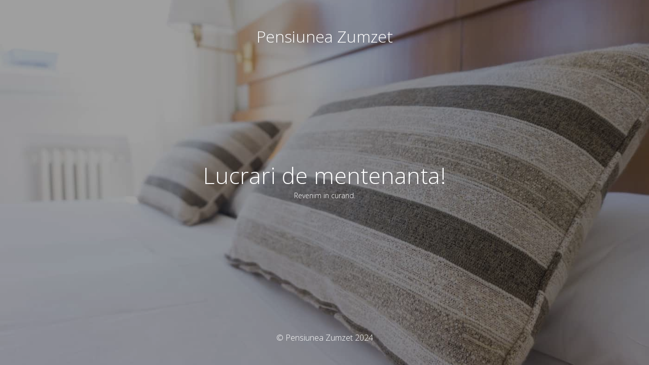

--- FILE ---
content_type: text/html; charset=UTF-8
request_url: https://pensiuneazumzet.ro/contact/
body_size: 1067
content:
<!DOCTYPE html>
<html lang="ro-RO">
<head>
	<meta charset="UTF-8" />
	<title>Revenim in curand!</title>		<meta name="viewport" content="width=device-width, maximum-scale=1, initial-scale=1, minimum-scale=1">
	<meta name="description" content="Pensiunea Zumzet"/>
	<meta http-equiv="X-UA-Compatible" content="" />
	<meta property="og:site_name" content="Pensiunea Zumzet - Pensiunea Zumzet"/>
	<meta property="og:title" content="Revenim in curand!"/>
	<meta property="og:type" content="Maintenance"/>
	<meta property="og:url" content="https://pensiuneazumzet.ro"/>
	<meta property="og:description" content="Revenim in curand."/>
		<link rel="profile" href="http://gmpg.org/xfn/11" />
	<link rel="pingback" href="https://pensiuneazumzet.ro/xmlrpc.php" />
	<link rel='stylesheet' id='mtnc-style-css' href='https://pensiuneazumzet.ro/wp-content/plugins/maintenance/load/css/style.css?ver=1634560187' type='text/css' media='all' />
<link rel='stylesheet' id='mtnc-fonts-css' href='https://pensiuneazumzet.ro/wp-content/plugins/maintenance/load/css/fonts.css?ver=1634560187' type='text/css' media='all' />
<style type="text/css">body {background-color: #111111}.preloader {background-color: #111111}body {font-family: Open Sans; }.site-title, .preloader i, .login-form, .login-form a.lost-pass, .btn-open-login-form, .site-content, .user-content-wrapper, .user-content, footer, .maintenance a{color: #ffffff;} a.close-user-content, #mailchimp-box form input[type="submit"], .login-form input#submit.button  {border-color:#ffffff} input[type="submit"]:hover{background-color:#ffffff} input:-webkit-autofill, input:-webkit-autofill:focus{-webkit-text-fill-color:#ffffff} body > .login-form-container{background-color:#111111}.btn-open-login-form{background-color:#111111}input:-webkit-autofill, input:-webkit-autofill:focus{-webkit-box-shadow:0 0 0 50px #111111 inset}input[type='submit']:hover{color:#111111} #custom-subscribe #submit-subscribe:before{background-color:#111111} </style>		<!--[if IE]>
	<style type="text/css">

	</style>
	<script type="text/javascript" src="https://pensiuneazumzet.ro/wp-content/plugins/maintenance/load/js/jquery.backstretch.min.js"></script>
	<![endif]-->
	<link rel="stylesheet" href="https://fonts.googleapis.com/css?family=Open%20Sans:300,300italic,regular,italic,600,600italic,700,700italic,800,800italic:300"></head>

<body class="maintenance ">

<div class="main-container">
	<div class="preloader"><i class="fi-widget" aria-hidden="true"></i></div>	<div id="wrapper">
		<div class="center logotype">
			<header>
				<div class="logo-box istext" rel="home"><h1 class="site-title">Pensiunea Zumzet</h1></div>			</header>
		</div>
		<div id="content" class="site-content">
			<div class="center">
                <h2 class="heading font-center" style="font-weight:300;font-style:normal">Lucrari de mentenanta!</h2><div class="description" style="font-weight:300;font-style:normal"><p>Revenim in curand.</p>
</div>			</div>
		</div>
	</div> <!-- end wrapper -->
	<footer>
		<div class="center">
			<div style="font-weight:300;font-style:normal">© Pensiunea Zumzet 2024</div>		</div>
	</footer>
					<picture class="bg-img">
						<img src="https://pensiuneazumzet.ro/wp-content/uploads/2017/12/bellevue_room16.jpg">
		</picture>
	</div>

<!--[if !IE]><!--><script type="text/javascript" src="https://pensiuneazumzet.ro/wp-includes/js/jquery/jquery.min.js?ver=3.7.1" id="jquery-core-js"></script>
<script type="text/javascript" src="https://pensiuneazumzet.ro/wp-includes/js/jquery/jquery-migrate.min.js?ver=3.4.1" id="jquery-migrate-js"></script>
<!--<![endif]--><script type="text/javascript" id="_frontend-js-extra">
/* <![CDATA[ */
var mtnc_front_options = {"body_bg":"https://pensiuneazumzet.ro/wp-content/uploads/2017/12/bellevue_room16.jpg","gallery_array":[],"blur_intensity":"5","font_link":["Open Sans:300,300italic,regular,italic,600,600italic,700,700italic,800,800italic:300"]};
//# sourceURL=_frontend-js-extra
/* ]]> */
</script>
<script type="text/javascript" src="https://pensiuneazumzet.ro/wp-content/plugins/maintenance/load/js/jquery.frontend.js?ver=1634560187" id="_frontend-js"></script>

</body>
</html>
